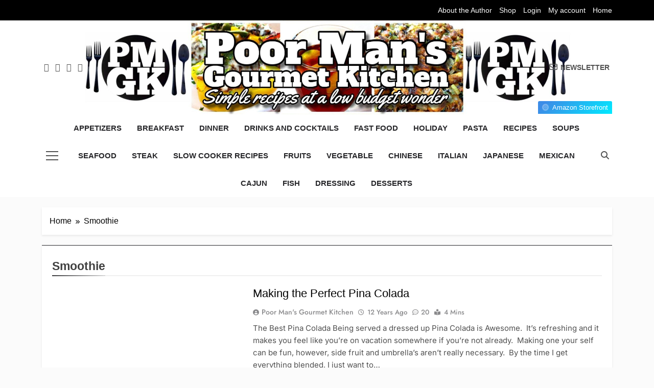

--- FILE ---
content_type: text/html; charset=utf-8
request_url: https://www.google.com/recaptcha/api2/aframe
body_size: 248
content:
<!DOCTYPE HTML><html><head><meta http-equiv="content-type" content="text/html; charset=UTF-8"></head><body><script nonce="2tNTNwi0htZPVcw_ce9Wkw">/** Anti-fraud and anti-abuse applications only. See google.com/recaptcha */ try{var clients={'sodar':'https://pagead2.googlesyndication.com/pagead/sodar?'};window.addEventListener("message",function(a){try{if(a.source===window.parent){var b=JSON.parse(a.data);var c=clients[b['id']];if(c){var d=document.createElement('img');d.src=c+b['params']+'&rc='+(localStorage.getItem("rc::a")?sessionStorage.getItem("rc::b"):"");window.document.body.appendChild(d);sessionStorage.setItem("rc::e",parseInt(sessionStorage.getItem("rc::e")||0)+1);localStorage.setItem("rc::h",'1768459587895');}}}catch(b){}});window.parent.postMessage("_grecaptcha_ready", "*");}catch(b){}</script></body></html>